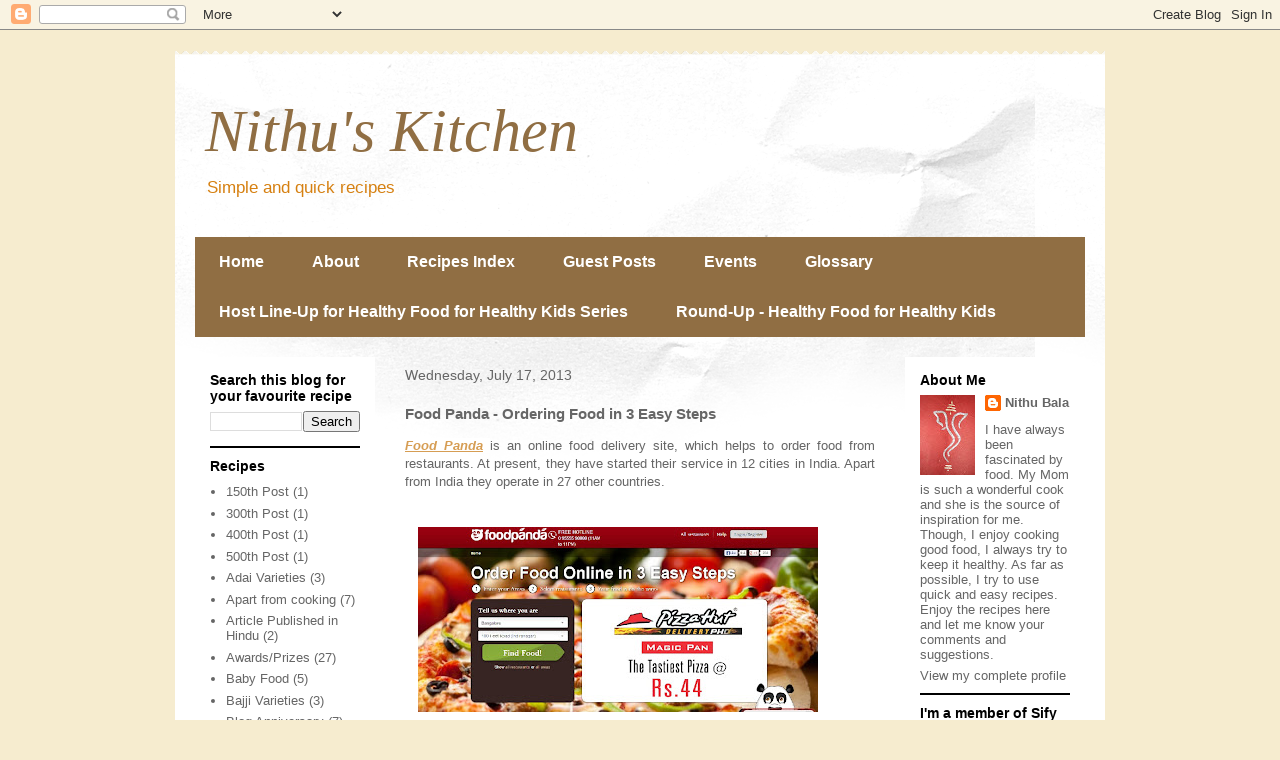

--- FILE ---
content_type: text/html; charset=UTF-8
request_url: https://www.nithubala.in/2013/07/food-panda-ordering-food-in-3-easy-steps.html
body_size: 16183
content:
<!DOCTYPE html>
<html class='v2' dir='ltr' xmlns='http://www.w3.org/1999/xhtml' xmlns:b='http://www.google.com/2005/gml/b' xmlns:data='http://www.google.com/2005/gml/data' xmlns:expr='http://www.google.com/2005/gml/expr'>
<head>
<link href='https://www.blogger.com/static/v1/widgets/335934321-css_bundle_v2.css' rel='stylesheet' type='text/css'/>
<meta content='width=1100' name='viewport'/>
<meta content='text/html; charset=UTF-8' http-equiv='Content-Type'/>
<meta content='blogger' name='generator'/>
<link href='https://www.nithubala.in/favicon.ico' rel='icon' type='image/x-icon'/>
<link href='http://www.nithubala.in/2013/07/food-panda-ordering-food-in-3-easy-steps.html' rel='canonical'/>
<link rel="alternate" type="application/atom+xml" title="Nithu&#39;s Kitchen - Atom" href="https://www.nithubala.in/feeds/posts/default" />
<link rel="alternate" type="application/rss+xml" title="Nithu&#39;s Kitchen - RSS" href="https://www.nithubala.in/feeds/posts/default?alt=rss" />
<link rel="service.post" type="application/atom+xml" title="Nithu&#39;s Kitchen - Atom" href="https://www.blogger.com/feeds/7118168468299538963/posts/default" />

<link rel="alternate" type="application/atom+xml" title="Nithu&#39;s Kitchen - Atom" href="https://www.nithubala.in/feeds/3241109806884497122/comments/default" />
<!--Can't find substitution for tag [blog.ieCssRetrofitLinks]-->
<link href='https://blogger.googleusercontent.com/img/b/R29vZ2xl/AVvXsEgMcxzJrsu5cERQgwhwHX2FiQ02lfT87eRqf7B836AFCXdFN0uaufXWMvUM2QLey1AcYfQFzolCxOtImWffBg1NufiYMtbTQmHw8aNwtqnhvJezsR6HUYacuo-c0VjAWSkjYukTlTtz4b0s/s400/Food+Panda.jpg' rel='image_src'/>
<meta content='http://www.nithubala.in/2013/07/food-panda-ordering-food-in-3-easy-steps.html' property='og:url'/>
<meta content='Food Panda - Ordering Food in 3 Easy Steps ' property='og:title'/>
<meta content='  Food Panda  is an online food delivery site, which helps to order food from restaurants. At present, they have started their service in 12...' property='og:description'/>
<meta content='https://blogger.googleusercontent.com/img/b/R29vZ2xl/AVvXsEgMcxzJrsu5cERQgwhwHX2FiQ02lfT87eRqf7B836AFCXdFN0uaufXWMvUM2QLey1AcYfQFzolCxOtImWffBg1NufiYMtbTQmHw8aNwtqnhvJezsR6HUYacuo-c0VjAWSkjYukTlTtz4b0s/w1200-h630-p-k-no-nu/Food+Panda.jpg' property='og:image'/>
<meta content='yZ9Y8QFMwx2abuCGmwzbzXBIN6mjQN6Dh8Vrbb6oKSk' name='google-site-verification'/>
<title>Nithu's Kitchen: Food Panda - Ordering Food in 3 Easy Steps </title>
<style id='page-skin-1' type='text/css'><!--
/*
-----------------------------------------------
Blogger Template Style
Name:     Travel
Designer: Sookhee Lee
URL:      www.plyfly.net
----------------------------------------------- */
/* Content
----------------------------------------------- */
body {
font: normal normal 13px 'Trebuchet MS',Trebuchet,sans-serif;
color: #666666;
background: #f6eccf none no-repeat scroll center center;
}
html body .region-inner {
min-width: 0;
max-width: 100%;
width: auto;
}
a:link {
text-decoration:none;
color: #d69d53;
}
a:visited {
text-decoration:none;
color: #906e43;
}
a:hover {
text-decoration:underline;
color: #0065ff;
}
.content-outer .content-cap-top {
height: 5px;
background: transparent url(//www.blogblog.com/1kt/travel/bg_container.png) repeat-x scroll top center;
}
.content-outer {
margin: 0 auto;
padding-top: 20px;
}
.content-inner {
background: #ffffff url(//www.blogblog.com/1kt/travel/bg_container.png) repeat-x scroll top left;
background-position: left -5px;
background-color: #ffffff;
padding: 20px;
}
.main-inner .date-outer {
margin-bottom: 2em;
}
/* Header
----------------------------------------------- */
.header-inner .Header .titlewrapper,
.header-inner .Header .descriptionwrapper {
padding-left: 10px;
padding-right: 10px;
}
.Header h1 {
font: italic normal 60px Georgia, Utopia, 'Palatino Linotype', Palatino, serif;;
color: #906e43;
}
.Header h1 a {
color: #906e43;
}
.Header .description {
color: #d68011;
font-size: 130%;
}
/* Tabs
----------------------------------------------- */
.tabs-inner {
margin: 1em 0 0;
padding: 0;
}
.tabs-inner .section {
margin: 0;
}
.tabs-inner .widget ul {
padding: 0;
background: #906e43 none repeat scroll top center;
}
.tabs-inner .widget li {
border: none;
}
.tabs-inner .widget li a {
display: inline-block;
padding: 1em 1.5em;
color: #ffffff;
font: normal bold 16px 'Trebuchet MS',Trebuchet,sans-serif;
}
.tabs-inner .widget li.selected a,
.tabs-inner .widget li a:hover {
position: relative;
z-index: 1;
background: #d69d53 none repeat scroll top center;
color: #ffffff;
}
/* Headings
----------------------------------------------- */
h2 {
font: normal bold 14px 'Trebuchet MS',Trebuchet,sans-serif;
color: #000000;
}
.main-inner h2.date-header {
font: normal normal 14px 'Trebuchet MS',Trebuchet,sans-serif;
color: #666666;
}
.footer-inner .widget h2,
.sidebar .widget h2 {
padding-bottom: .5em;
}
/* Main
----------------------------------------------- */
.main-inner {
padding: 20px 0;
}
.main-inner .column-center-inner {
padding: 10px 0;
}
.main-inner .column-center-inner .section {
margin: 0 10px;
}
.main-inner .column-right-inner {
margin-left: 20px;
}
.main-inner .fauxcolumn-right-outer .fauxcolumn-inner {
margin-left: 20px;
background: #ffffff none repeat scroll top left;
}
.main-inner .column-left-inner {
margin-right: 20px;
}
.main-inner .fauxcolumn-left-outer .fauxcolumn-inner {
margin-right: 20px;
background: #ffffff none repeat scroll top left;
}
.main-inner .column-left-inner,
.main-inner .column-right-inner {
padding: 15px 0;
}
/* Posts
----------------------------------------------- */
h3.post-title {
margin-top: 20px;
}
h3.post-title a {
font: normal bold 20px 'Trebuchet MS',Trebuchet,sans-serif;
color: #000000;
}
h3.post-title a:hover {
text-decoration: underline;
}
.main-inner .column-center-outer {
background: transparent none repeat scroll top left;
_background-image: none;
}
.post-body {
line-height: 1.4;
position: relative;
}
.post-header {
margin: 0 0 1em;
line-height: 1.6;
}
.post-footer {
margin: .5em 0;
line-height: 1.6;
}
#blog-pager {
font-size: 140%;
}
#comments {
background: #cccccc none repeat scroll top center;
padding: 15px;
}
#comments .comment-author {
padding-top: 1.5em;
}
#comments h4,
#comments .comment-author a,
#comments .comment-timestamp a {
color: #000000;
}
#comments .comment-author:first-child {
padding-top: 0;
border-top: none;
}
.avatar-image-container {
margin: .2em 0 0;
}
/* Comments
----------------------------------------------- */
#comments a {
color: #000000;
}
.comments .comments-content .icon.blog-author {
background-repeat: no-repeat;
background-image: url([data-uri]);
}
.comments .comments-content .loadmore a {
border-top: 1px solid #000000;
border-bottom: 1px solid #000000;
}
.comments .comment-thread.inline-thread {
background: transparent;
}
.comments .continue {
border-top: 2px solid #000000;
}
/* Widgets
----------------------------------------------- */
.sidebar .widget {
border-bottom: 2px solid #000000;
padding-bottom: 10px;
margin: 10px 0;
}
.sidebar .widget:first-child {
margin-top: 0;
}
.sidebar .widget:last-child {
border-bottom: none;
margin-bottom: 0;
padding-bottom: 0;
}
.footer-inner .widget,
.sidebar .widget {
font: normal normal 13px 'Trebuchet MS',Trebuchet,sans-serif;
color: #666666;
}
.sidebar .widget a:link {
color: #666666;
text-decoration: none;
}
.sidebar .widget a:visited {
color: #906e43;
}
.sidebar .widget a:hover {
color: #666666;
text-decoration: underline;
}
.footer-inner .widget a:link {
color: #d69d53;
text-decoration: none;
}
.footer-inner .widget a:visited {
color: #906e43;
}
.footer-inner .widget a:hover {
color: #d69d53;
text-decoration: underline;
}
.widget .zippy {
color: #000000;
}
.footer-inner {
background: transparent none repeat scroll top center;
}
/* Mobile
----------------------------------------------- */
body.mobile  {
background-size: 100% auto;
}
body.mobile .AdSense {
margin: 0 -10px;
}
.mobile .body-fauxcolumn-outer {
background: transparent none repeat scroll top left;
}
.mobile .footer-inner .widget a:link {
color: #666666;
text-decoration: none;
}
.mobile .footer-inner .widget a:visited {
color: #906e43;
}
.mobile-post-outer a {
color: #000000;
}
.mobile-link-button {
background-color: #d69d53;
}
.mobile-link-button a:link, .mobile-link-button a:visited {
color: #ffffff;
}
.mobile-index-contents {
color: #666666;
}
.mobile .tabs-inner .PageList .widget-content {
background: #d69d53 none repeat scroll top center;
color: #ffffff;
}
.mobile .tabs-inner .PageList .widget-content .pagelist-arrow {
border-left: 1px solid #ffffff;
}

--></style>
<style id='template-skin-1' type='text/css'><!--
body {
min-width: 930px;
}
.content-outer, .content-fauxcolumn-outer, .region-inner {
min-width: 930px;
max-width: 930px;
_width: 930px;
}
.main-inner .columns {
padding-left: 200px;
padding-right: 200px;
}
.main-inner .fauxcolumn-center-outer {
left: 200px;
right: 200px;
/* IE6 does not respect left and right together */
_width: expression(this.parentNode.offsetWidth -
parseInt("200px") -
parseInt("200px") + 'px');
}
.main-inner .fauxcolumn-left-outer {
width: 200px;
}
.main-inner .fauxcolumn-right-outer {
width: 200px;
}
.main-inner .column-left-outer {
width: 200px;
right: 100%;
margin-left: -200px;
}
.main-inner .column-right-outer {
width: 200px;
margin-right: -200px;
}
#layout {
min-width: 0;
}
#layout .content-outer {
min-width: 0;
width: 800px;
}
#layout .region-inner {
min-width: 0;
width: auto;
}
--></style>
<link href='https://www.blogger.com/dyn-css/authorization.css?targetBlogID=7118168468299538963&amp;zx=843182a7-1625-4de7-a267-a2a4fe6b28cc' media='none' onload='if(media!=&#39;all&#39;)media=&#39;all&#39;' rel='stylesheet'/><noscript><link href='https://www.blogger.com/dyn-css/authorization.css?targetBlogID=7118168468299538963&amp;zx=843182a7-1625-4de7-a267-a2a4fe6b28cc' rel='stylesheet'/></noscript>
<meta name='google-adsense-platform-account' content='ca-host-pub-1556223355139109'/>
<meta name='google-adsense-platform-domain' content='blogspot.com'/>

</head>
<body class='loading variant-flight'>
<div class='navbar section' id='navbar'><div class='widget Navbar' data-version='1' id='Navbar1'><script type="text/javascript">
    function setAttributeOnload(object, attribute, val) {
      if(window.addEventListener) {
        window.addEventListener('load',
          function(){ object[attribute] = val; }, false);
      } else {
        window.attachEvent('onload', function(){ object[attribute] = val; });
      }
    }
  </script>
<div id="navbar-iframe-container"></div>
<script type="text/javascript" src="https://apis.google.com/js/platform.js"></script>
<script type="text/javascript">
      gapi.load("gapi.iframes:gapi.iframes.style.bubble", function() {
        if (gapi.iframes && gapi.iframes.getContext) {
          gapi.iframes.getContext().openChild({
              url: 'https://www.blogger.com/navbar/7118168468299538963?po\x3d3241109806884497122\x26origin\x3dhttps://www.nithubala.in',
              where: document.getElementById("navbar-iframe-container"),
              id: "navbar-iframe"
          });
        }
      });
    </script><script type="text/javascript">
(function() {
var script = document.createElement('script');
script.type = 'text/javascript';
script.src = '//pagead2.googlesyndication.com/pagead/js/google_top_exp.js';
var head = document.getElementsByTagName('head')[0];
if (head) {
head.appendChild(script);
}})();
</script>
</div></div>
<div class='body-fauxcolumns'>
<div class='fauxcolumn-outer body-fauxcolumn-outer'>
<div class='cap-top'>
<div class='cap-left'></div>
<div class='cap-right'></div>
</div>
<div class='fauxborder-left'>
<div class='fauxborder-right'></div>
<div class='fauxcolumn-inner'>
</div>
</div>
<div class='cap-bottom'>
<div class='cap-left'></div>
<div class='cap-right'></div>
</div>
</div>
</div>
<div class='content'>
<div class='content-fauxcolumns'>
<div class='fauxcolumn-outer content-fauxcolumn-outer'>
<div class='cap-top'>
<div class='cap-left'></div>
<div class='cap-right'></div>
</div>
<div class='fauxborder-left'>
<div class='fauxborder-right'></div>
<div class='fauxcolumn-inner'>
</div>
</div>
<div class='cap-bottom'>
<div class='cap-left'></div>
<div class='cap-right'></div>
</div>
</div>
</div>
<div class='content-outer'>
<div class='content-cap-top cap-top'>
<div class='cap-left'></div>
<div class='cap-right'></div>
</div>
<div class='fauxborder-left content-fauxborder-left'>
<div class='fauxborder-right content-fauxborder-right'></div>
<div class='content-inner'>
<header>
<div class='header-outer'>
<div class='header-cap-top cap-top'>
<div class='cap-left'></div>
<div class='cap-right'></div>
</div>
<div class='fauxborder-left header-fauxborder-left'>
<div class='fauxborder-right header-fauxborder-right'></div>
<div class='region-inner header-inner'>
<div class='header section' id='header'><div class='widget Header' data-version='1' id='Header1'>
<div id='header-inner'>
<div class='titlewrapper'>
<h1 class='title'>
<a href='https://www.nithubala.in/'>
Nithu's Kitchen
</a>
</h1>
</div>
<div class='descriptionwrapper'>
<p class='description'><span>Simple and quick recipes</span></p>
</div>
</div>
</div></div>
</div>
</div>
<div class='header-cap-bottom cap-bottom'>
<div class='cap-left'></div>
<div class='cap-right'></div>
</div>
</div>
</header>
<div class='tabs-outer'>
<div class='tabs-cap-top cap-top'>
<div class='cap-left'></div>
<div class='cap-right'></div>
</div>
<div class='fauxborder-left tabs-fauxborder-left'>
<div class='fauxborder-right tabs-fauxborder-right'></div>
<div class='region-inner tabs-inner'>
<div class='tabs section' id='crosscol'><div class='widget PageList' data-version='1' id='PageList1'>
<h2>Pages</h2>
<div class='widget-content'>
<ul>
<li>
<a href='https://www.nithubala.in/'>Home </a>
</li>
<li>
<a href='https://www.nithubala.in/p/about.html'>About</a>
</li>
<li>
<a href='https://www.nithubala.in/p/recipes-index.html'>Recipes Index</a>
</li>
<li>
<a href='https://www.nithubala.in/p/guest-posts.html'>Guest Posts</a>
</li>
<li>
<a href='https://www.nithubala.in/p/events.html'>Events</a>
</li>
<li>
<a href='https://www.nithubala.in/p/glossary.html'>Glossary</a>
</li>
<li>
<a href='https://www.nithubala.in/p/host-line-up-for-healthy-food-for.html'>Host Line-Up for Healthy Food for Healthy Kids Series</a>
</li>
<li>
<a href='https://www.nithubala.in/p/round-up-healthy-food-for-healthy-kids.html'>Round-Up - Healthy Food for Healthy Kids </a>
</li>
</ul>
<div class='clear'></div>
</div>
</div></div>
<div class='tabs no-items section' id='crosscol-overflow'></div>
</div>
</div>
<div class='tabs-cap-bottom cap-bottom'>
<div class='cap-left'></div>
<div class='cap-right'></div>
</div>
</div>
<div class='main-outer'>
<div class='main-cap-top cap-top'>
<div class='cap-left'></div>
<div class='cap-right'></div>
</div>
<div class='fauxborder-left main-fauxborder-left'>
<div class='fauxborder-right main-fauxborder-right'></div>
<div class='region-inner main-inner'>
<div class='columns fauxcolumns'>
<div class='fauxcolumn-outer fauxcolumn-center-outer'>
<div class='cap-top'>
<div class='cap-left'></div>
<div class='cap-right'></div>
</div>
<div class='fauxborder-left'>
<div class='fauxborder-right'></div>
<div class='fauxcolumn-inner'>
</div>
</div>
<div class='cap-bottom'>
<div class='cap-left'></div>
<div class='cap-right'></div>
</div>
</div>
<div class='fauxcolumn-outer fauxcolumn-left-outer'>
<div class='cap-top'>
<div class='cap-left'></div>
<div class='cap-right'></div>
</div>
<div class='fauxborder-left'>
<div class='fauxborder-right'></div>
<div class='fauxcolumn-inner'>
</div>
</div>
<div class='cap-bottom'>
<div class='cap-left'></div>
<div class='cap-right'></div>
</div>
</div>
<div class='fauxcolumn-outer fauxcolumn-right-outer'>
<div class='cap-top'>
<div class='cap-left'></div>
<div class='cap-right'></div>
</div>
<div class='fauxborder-left'>
<div class='fauxborder-right'></div>
<div class='fauxcolumn-inner'>
</div>
</div>
<div class='cap-bottom'>
<div class='cap-left'></div>
<div class='cap-right'></div>
</div>
</div>
<!-- corrects IE6 width calculation -->
<div class='columns-inner'>
<div class='column-center-outer'>
<div class='column-center-inner'>
<div class='main section' id='main'><div class='widget Blog' data-version='1' id='Blog1'>
<div class='blog-posts hfeed'>

          <div class="date-outer">
        
<h2 class='date-header'><span>Wednesday, July 17, 2013</span></h2>

          <div class="date-posts">
        
<div class='post-outer'>
<div class='post hentry' itemprop='blogPost' itemscope='itemscope' itemtype='http://schema.org/BlogPosting'>
<meta content='https://blogger.googleusercontent.com/img/b/R29vZ2xl/AVvXsEgMcxzJrsu5cERQgwhwHX2FiQ02lfT87eRqf7B836AFCXdFN0uaufXWMvUM2QLey1AcYfQFzolCxOtImWffBg1NufiYMtbTQmHw8aNwtqnhvJezsR6HUYacuo-c0VjAWSkjYukTlTtz4b0s/s400/Food+Panda.jpg' itemprop='image_url'/>
<meta content='7118168468299538963' itemprop='blogId'/>
<meta content='3241109806884497122' itemprop='postId'/>
<a name='3241109806884497122'></a>
<h3 class='post-title entry-title' itemprop='name'>
Food Panda - Ordering Food in 3 Easy Steps 
</h3>
<div class='post-header'>
<div class='post-header-line-1'></div>
</div>
<div class='post-body entry-content' id='post-body-3241109806884497122' itemprop='description articleBody'>
<div dir="ltr" style="text-align: left;" trbidi="on">
<div style="text-align: justify;">
<span style="background-color: white;"><b><i><u><a href="http://www.foodpanda.in/" target="_blank">Food Panda</a></u></i></b> </span>is an online food delivery site, which helps to order food from restaurants. At present, they have started their service in 12 cities in India. Apart from India they operate in 27 other countries.<br />
<br /></div>
<div style="text-align: justify;">
<br />
<div class="separator" style="clear: both; text-align: justify;">
<a href="https://blogger.googleusercontent.com/img/b/R29vZ2xl/AVvXsEgMcxzJrsu5cERQgwhwHX2FiQ02lfT87eRqf7B836AFCXdFN0uaufXWMvUM2QLey1AcYfQFzolCxOtImWffBg1NufiYMtbTQmHw8aNwtqnhvJezsR6HUYacuo-c0VjAWSkjYukTlTtz4b0s/s1600/Food+Panda.jpg" imageanchor="1" style="margin-left: 1em; margin-right: 1em;"><img border="0" height="185" src="https://blogger.googleusercontent.com/img/b/R29vZ2xl/AVvXsEgMcxzJrsu5cERQgwhwHX2FiQ02lfT87eRqf7B836AFCXdFN0uaufXWMvUM2QLey1AcYfQFzolCxOtImWffBg1NufiYMtbTQmHw8aNwtqnhvJezsR6HUYacuo-c0VjAWSkjYukTlTtz4b0s/s400/Food+Panda.jpg" width="400" /></a></div>
<br />
<br /></div>
<div style="text-align: justify;">
Ordering food in Foodpanda is very easy and quick. Food Panda site is designed in such a way that it makes food order through online simple. All that you have to do is to enter your City &amp; Location(This you can select from the drop down menu). Once you select the location, it will show you the restaurant name, delivery time, delivery charge, cuisine and menu. Even you can see the rating of the restaurant. Just browse through the menu, order and pay. The food will reach you soon. Simple isn't? Then what for are you waiting? Check out the <b><i><u><span style="color: blue;"><a href="http://www.foodpanda.in/restaurants" target="_blank">restaurants</a></span></u></i></b> in your location and enjoy the Food Panda's fast delivery Service.<br />
<br />
<b><u>You May Be Interested in :</u></b><br />
<b><i><u><a href="http://www.nithubala.com/search/label/Product%20Reviews" target="_blank">Other Product Reviews</a></u></i></b></div>
</div>
<div style='clear: both;'></div>
</div>
<div class='post-footer'>
<div class='post-footer-line post-footer-line-1'><span class='post-author vcard'>
Posted by
<span class='fn' itemprop='author' itemscope='itemscope' itemtype='http://schema.org/Person'>
<meta content='https://www.blogger.com/profile/12435036864268762888' itemprop='url'/>
<a href='https://www.blogger.com/profile/12435036864268762888' rel='author' title='author profile'>
<span itemprop='name'>Nithu Bala</span>
</a>
</span>
</span>
<span class='post-timestamp'>
at
<meta content='http://www.nithubala.in/2013/07/food-panda-ordering-food-in-3-easy-steps.html' itemprop='url'/>
<a class='timestamp-link' href='https://www.nithubala.in/2013/07/food-panda-ordering-food-in-3-easy-steps.html' rel='bookmark' title='permanent link'><abbr class='published' itemprop='datePublished' title='2013-07-17T21:47:00-07:00'>9:47&#8239;PM</abbr></a>
</span>
<span class='post-comment-link'>
</span>
<span class='post-icons'>
<span class='item-control blog-admin pid-375935180'>
<a href='https://www.blogger.com/post-edit.g?blogID=7118168468299538963&postID=3241109806884497122&from=pencil' title='Edit Post'>
<img alt='' class='icon-action' height='18' src='https://resources.blogblog.com/img/icon18_edit_allbkg.gif' width='18'/>
</a>
</span>
</span>
<span class='post-backlinks post-comment-link'>
</span>
</div>
<div class='post-footer-line post-footer-line-2'><span class='post-labels'>
Labels:
<a href='https://www.nithubala.in/search/label/Product%20Reviews' rel='tag'>Product Reviews</a>
</span>
</div>
<div class='post-footer-line post-footer-line-3'></div>
</div>
</div>
<div class='comments' id='comments'>
<a name='comments'></a>
<h4>2 comments:</h4>
<div id='Blog1_comments-block-wrapper'>
<dl class='avatar-comment-indent' id='comments-block'>
<dt class='comment-author ' id='c6780687445515535997'>
<a name='c6780687445515535997'></a>
<div class="avatar-image-container avatar-stock"><span dir="ltr"><a href="https://www.blogger.com/profile/16368721174012328514" target="" rel="nofollow" onclick="" class="avatar-hovercard" id="av-6780687445515535997-16368721174012328514"><img src="//www.blogger.com/img/blogger_logo_round_35.png" width="35" height="35" alt="" title="cookingwithsapana">

</a></span></div>
<a href='https://www.blogger.com/profile/16368721174012328514' rel='nofollow'>cookingwithsapana</a>
said...
</dt>
<dd class='comment-body' id='Blog1_cmt-6780687445515535997'>
<p>
Nice review!
</p>
</dd>
<dd class='comment-footer'>
<span class='comment-timestamp'>
<a href='https://www.nithubala.in/2013/07/food-panda-ordering-food-in-3-easy-steps.html?showComment=1374143456872#c6780687445515535997' title='comment permalink'>
July 18, 2013 at 3:30&#8239;AM
</a>
<span class='item-control blog-admin pid-1211742231'>
<a class='comment-delete' href='https://www.blogger.com/comment/delete/7118168468299538963/6780687445515535997' title='Delete Comment'>
<img src='https://resources.blogblog.com/img/icon_delete13.gif'/>
</a>
</span>
</span>
</dd>
<dt class='comment-author ' id='c5575443364368804601'>
<a name='c5575443364368804601'></a>
<div class="avatar-image-container avatar-stock"><span dir="ltr"><img src="//resources.blogblog.com/img/blank.gif" width="35" height="35" alt="" title="Sarthak">

</span></div>
Sarthak
said...
</dt>
<dd class='comment-body' id='Blog1_cmt-5575443364368804601'>
<p>
Foodpanda is favorite place of mine too. And <a href="http://www.couponshacker.in/foodpanda-coupons" rel="nofollow">foodpanda coupons</a> and offers will always force to order something immediately.
</p>
</dd>
<dd class='comment-footer'>
<span class='comment-timestamp'>
<a href='https://www.nithubala.in/2013/07/food-panda-ordering-food-in-3-easy-steps.html?showComment=1381494341224#c5575443364368804601' title='comment permalink'>
October 11, 2013 at 5:25&#8239;AM
</a>
<span class='item-control blog-admin pid-621661589'>
<a class='comment-delete' href='https://www.blogger.com/comment/delete/7118168468299538963/5575443364368804601' title='Delete Comment'>
<img src='https://resources.blogblog.com/img/icon_delete13.gif'/>
</a>
</span>
</span>
</dd>
</dl>
</div>
<p class='comment-footer'>
<a href='https://www.blogger.com/comment/fullpage/post/7118168468299538963/3241109806884497122' onclick='javascript:window.open(this.href, "bloggerPopup", "toolbar=0,location=0,statusbar=1,menubar=0,scrollbars=yes,width=640,height=500"); return false;'>Post a Comment</a>
</p>
</div>
</div>

        </div></div>
      
</div>
<div class='blog-pager' id='blog-pager'>
<span id='blog-pager-newer-link'>
<a class='blog-pager-newer-link' href='https://www.nithubala.in/2013/09/happy-ganesh-chaturthi.html' id='Blog1_blog-pager-newer-link' title='Newer Post'>Newer Post</a>
</span>
<span id='blog-pager-older-link'>
<a class='blog-pager-older-link' href='https://www.nithubala.in/2013/07/ukkarai-ukkaaraa.html' id='Blog1_blog-pager-older-link' title='Older Post'>Older Post</a>
</span>
<a class='home-link' href='https://www.nithubala.in/'>Home</a>
</div>
<div class='clear'></div>
<div class='post-feeds'>
<div class='feed-links'>
Subscribe to:
<a class='feed-link' href='https://www.nithubala.in/feeds/3241109806884497122/comments/default' target='_blank' type='application/atom+xml'>Post Comments (Atom)</a>
</div>
</div>
</div></div>
</div>
</div>
<div class='column-left-outer'>
<div class='column-left-inner'>
<aside>
<div class='sidebar section' id='sidebar-left-1'><div class='widget BlogSearch' data-version='1' id='BlogSearch1'>
<h2 class='title'>Search this blog for your favourite recipe</h2>
<div class='widget-content'>
<div id='BlogSearch1_form'>
<form action='https://www.nithubala.in/search' class='gsc-search-box' target='_top'>
<table cellpadding='0' cellspacing='0' class='gsc-search-box'>
<tbody>
<tr>
<td class='gsc-input'>
<input autocomplete='off' class='gsc-input' name='q' size='10' title='search' type='text' value=''/>
</td>
<td class='gsc-search-button'>
<input class='gsc-search-button' title='search' type='submit' value='Search'/>
</td>
</tr>
</tbody>
</table>
</form>
</div>
</div>
<div class='clear'></div>
</div><div class='widget Label' data-version='1' id='Label2'>
<h2>Recipes</h2>
<div class='widget-content list-label-widget-content'>
<ul>
<li>
<a dir='ltr' href='https://www.nithubala.in/search/label/150th%20Post'>150th Post</a>
<span dir='ltr'>(1)</span>
</li>
<li>
<a dir='ltr' href='https://www.nithubala.in/search/label/300th%20Post'>300th Post</a>
<span dir='ltr'>(1)</span>
</li>
<li>
<a dir='ltr' href='https://www.nithubala.in/search/label/400th%20Post'>400th Post</a>
<span dir='ltr'>(1)</span>
</li>
<li>
<a dir='ltr' href='https://www.nithubala.in/search/label/500th%20Post'>500th Post</a>
<span dir='ltr'>(1)</span>
</li>
<li>
<a dir='ltr' href='https://www.nithubala.in/search/label/Adai%20Varieties'>Adai Varieties</a>
<span dir='ltr'>(3)</span>
</li>
<li>
<a dir='ltr' href='https://www.nithubala.in/search/label/Apart%20from%20cooking'>Apart from cooking</a>
<span dir='ltr'>(7)</span>
</li>
<li>
<a dir='ltr' href='https://www.nithubala.in/search/label/Article%20Published%20in%20Hindu'>Article Published in Hindu</a>
<span dir='ltr'>(2)</span>
</li>
<li>
<a dir='ltr' href='https://www.nithubala.in/search/label/Awards%2FPrizes'>Awards/Prizes</a>
<span dir='ltr'>(27)</span>
</li>
<li>
<a dir='ltr' href='https://www.nithubala.in/search/label/Baby%20Food'>Baby Food</a>
<span dir='ltr'>(5)</span>
</li>
<li>
<a dir='ltr' href='https://www.nithubala.in/search/label/Bajji%20Varieties'>Bajji Varieties</a>
<span dir='ltr'>(3)</span>
</li>
<li>
<a dir='ltr' href='https://www.nithubala.in/search/label/Blog%20Anniversary'>Blog Anniversary</a>
<span dir='ltr'>(7)</span>
</li>
<li>
<a dir='ltr' href='https://www.nithubala.in/search/label/Bonda%20Varieties'>Bonda Varieties</a>
<span dir='ltr'>(3)</span>
</li>
<li>
<a dir='ltr' href='https://www.nithubala.in/search/label/Bread%20Toasts'>Bread Toasts</a>
<span dir='ltr'>(3)</span>
</li>
<li>
<a dir='ltr' href='https://www.nithubala.in/search/label/Breads%2FBuns'>Breads/Buns</a>
<span dir='ltr'>(2)</span>
</li>
<li>
<a dir='ltr' href='https://www.nithubala.in/search/label/Cakes'>Cakes</a>
<span dir='ltr'>(6)</span>
</li>
<li>
<a dir='ltr' href='https://www.nithubala.in/search/label/Chaat%2FStreet%20Food'>Chaat/Street Food</a>
<span dir='ltr'>(4)</span>
</li>
<li>
<a dir='ltr' href='https://www.nithubala.in/search/label/Chutney%20Varieties'>Chutney Varieties</a>
<span dir='ltr'>(12)</span>
</li>
<li>
<a dir='ltr' href='https://www.nithubala.in/search/label/Cookies'>Cookies</a>
<span dir='ltr'>(2)</span>
</li>
<li>
<a dir='ltr' href='https://www.nithubala.in/search/label/Cutlet%20Varieties'>Cutlet Varieties</a>
<span dir='ltr'>(3)</span>
</li>
<li>
<a dir='ltr' href='https://www.nithubala.in/search/label/Dessert%20%28Payasam%2FKheer%29'>Dessert (Payasam/Kheer)</a>
<span dir='ltr'>(18)</span>
</li>
<li>
<a dir='ltr' href='https://www.nithubala.in/search/label/Diwali%20Savouries'>Diwali Savouries</a>
<span dir='ltr'>(1)</span>
</li>
<li>
<a dir='ltr' href='https://www.nithubala.in/search/label/Diwali%20Sweets'>Diwali Sweets</a>
<span dir='ltr'>(2)</span>
</li>
<li>
<a dir='ltr' href='https://www.nithubala.in/search/label/Dosa%20Varieties'>Dosa Varieties</a>
<span dir='ltr'>(8)</span>
</li>
<li>
<a dir='ltr' href='https://www.nithubala.in/search/label/Event%20Announcement'>Event Announcement</a>
<span dir='ltr'>(38)</span>
</li>
<li>
<a dir='ltr' href='https://www.nithubala.in/search/label/Event%20Details'>Event Details</a>
<span dir='ltr'>(1)</span>
</li>
<li>
<a dir='ltr' href='https://www.nithubala.in/search/label/Event%20Winner%20Announcement'>Event Winner Announcement</a>
<span dir='ltr'>(7)</span>
</li>
<li>
<a dir='ltr' href='https://www.nithubala.in/search/label/Family'>Family</a>
<span dir='ltr'>(2)</span>
</li>
<li>
<a dir='ltr' href='https://www.nithubala.in/search/label/Featured%20in%20Vikatan%20Deepavali%20Malar'>Featured in Vikatan Deepavali Malar</a>
<span dir='ltr'>(1)</span>
</li>
<li>
<a dir='ltr' href='https://www.nithubala.in/search/label/Festival%20Menu'>Festival Menu</a>
<span dir='ltr'>(6)</span>
</li>
<li>
<a dir='ltr' href='https://www.nithubala.in/search/label/Festive%20Wish'>Festive Wish</a>
<span dir='ltr'>(1)</span>
</li>
<li>
<a dir='ltr' href='https://www.nithubala.in/search/label/Floral%20Rangoli'>Floral Rangoli</a>
<span dir='ltr'>(3)</span>
</li>
<li>
<a dir='ltr' href='https://www.nithubala.in/search/label/Food%20Dictionary'>Food Dictionary</a>
<span dir='ltr'>(1)</span>
</li>
<li>
<a dir='ltr' href='https://www.nithubala.in/search/label/Food%20Fiction'>Food Fiction</a>
<span dir='ltr'>(2)</span>
</li>
<li>
<a dir='ltr' href='https://www.nithubala.in/search/label/giv'>giv</a>
<span dir='ltr'>(1)</span>
</li>
<li>
<a dir='ltr' href='https://www.nithubala.in/search/label/Giveaway'>Giveaway</a>
<span dir='ltr'>(10)</span>
</li>
<li>
<a dir='ltr' href='https://www.nithubala.in/search/label/Giveaway%20in%20others%20blog'>Giveaway in others blog</a>
<span dir='ltr'>(1)</span>
</li>
<li>
<a dir='ltr' href='https://www.nithubala.in/search/label/Guess%20Game'>Guess Game</a>
<span dir='ltr'>(1)</span>
</li>
<li>
<a dir='ltr' href='https://www.nithubala.in/search/label/Guest%20Post'>Guest Post</a>
<span dir='ltr'>(57)</span>
</li>
<li>
<a dir='ltr' href='https://www.nithubala.in/search/label/Home%20Remedies'>Home Remedies</a>
<span dir='ltr'>(3)</span>
</li>
<li>
<a dir='ltr' href='https://www.nithubala.in/search/label/Ice%20Cream%20Varieties'>Ice Cream Varieties</a>
<span dir='ltr'>(2)</span>
</li>
<li>
<a dir='ltr' href='https://www.nithubala.in/search/label/Idiyappam%20Varieties'>Idiyappam Varieties</a>
<span dir='ltr'>(8)</span>
</li>
<li>
<a dir='ltr' href='https://www.nithubala.in/search/label/Idly%20Varieties'>Idly Varieties</a>
<span dir='ltr'>(10)</span>
</li>
<li>
<a dir='ltr' href='https://www.nithubala.in/search/label/Indian%20Bread%20Varieties'>Indian Bread Varieties</a>
<span dir='ltr'>(10)</span>
</li>
<li>
<a dir='ltr' href='https://www.nithubala.in/search/label/Indo-Chinese'>Indo-Chinese</a>
<span dir='ltr'>(1)</span>
</li>
<li>
<a dir='ltr' href='https://www.nithubala.in/search/label/International%20Cuisine'>International Cuisine</a>
<span dir='ltr'>(5)</span>
</li>
<li>
<a dir='ltr' href='https://www.nithubala.in/search/label/Kootu%20Varieties'>Kootu Varieties</a>
<span dir='ltr'>(7)</span>
</li>
<li>
<a dir='ltr' href='https://www.nithubala.in/search/label/Kozhukkattai%20Varieties'>Kozhukkattai Varieties</a>
<span dir='ltr'>(11)</span>
</li>
<li>
<a dir='ltr' href='https://www.nithubala.in/search/label/Kuzhambu%20Varieties'>Kuzhambu Varieties</a>
<span dir='ltr'>(13)</span>
</li>
<li>
<a dir='ltr' href='https://www.nithubala.in/search/label/Kuzhi%20Paniyaram'>Kuzhi Paniyaram</a>
<span dir='ltr'>(2)</span>
</li>
<li>
<a dir='ltr' href='https://www.nithubala.in/search/label/Macaroni%2FPasta'>Macaroni/Pasta</a>
<span dir='ltr'>(1)</span>
</li>
<li>
<a dir='ltr' href='https://www.nithubala.in/search/label/Media'>Media</a>
<span dir='ltr'>(22)</span>
</li>
<li>
<a dir='ltr' href='https://www.nithubala.in/search/label/Milkshakes'>Milkshakes</a>
<span dir='ltr'>(3)</span>
</li>
<li>
<a dir='ltr' href='https://www.nithubala.in/search/label/My%20Guest%20Post%20at%20Other%20Blogs'>My Guest Post at Other Blogs</a>
<span dir='ltr'>(1)</span>
</li>
<li>
<a dir='ltr' href='https://www.nithubala.in/search/label/Navaratri%20Recipes'>Navaratri Recipes</a>
<span dir='ltr'>(1)</span>
</li>
<li>
<a dir='ltr' href='https://www.nithubala.in/search/label/Noodles'>Noodles</a>
<span dir='ltr'>(1)</span>
</li>
<li>
<a dir='ltr' href='https://www.nithubala.in/search/label/Pachadi%20Varieties'>Pachadi Varieties</a>
<span dir='ltr'>(1)</span>
</li>
<li>
<a dir='ltr' href='https://www.nithubala.in/search/label/Pakoda%20Varieties'>Pakoda Varieties</a>
<span dir='ltr'>(4)</span>
</li>
<li>
<a dir='ltr' href='https://www.nithubala.in/search/label/Pickles%2FThokku'>Pickles/Thokku</a>
<span dir='ltr'>(1)</span>
</li>
<li>
<a dir='ltr' href='https://www.nithubala.in/search/label/Pizza'>Pizza</a>
<span dir='ltr'>(1)</span>
</li>
<li>
<a dir='ltr' href='https://www.nithubala.in/search/label/Podi%20Varieties'>Podi Varieties</a>
<span dir='ltr'>(6)</span>
</li>
<li>
<a dir='ltr' href='https://www.nithubala.in/search/label/Pongal%20Varieties'>Pongal Varieties</a>
<span dir='ltr'>(4)</span>
</li>
<li>
<a dir='ltr' href='https://www.nithubala.in/search/label/Poori%20Varieties'>Poori Varieties</a>
<span dir='ltr'>(2)</span>
</li>
<li>
<a dir='ltr' href='https://www.nithubala.in/search/label/Posted%20for%20events'>Posted for events</a>
<span dir='ltr'>(15)</span>
</li>
<li>
<a dir='ltr' href='https://www.nithubala.in/search/label/Pregnancy%20Diet'>Pregnancy Diet</a>
<span dir='ltr'>(1)</span>
</li>
<li>
<a dir='ltr' href='https://www.nithubala.in/search/label/Product%20Reviews'>Product Reviews</a>
<span dir='ltr'>(6)</span>
</li>
<li>
<a dir='ltr' href='https://www.nithubala.in/search/label/Puttu%20Varieties'>Puttu Varieties</a>
<span dir='ltr'>(1)</span>
</li>
<li>
<a dir='ltr' href='https://www.nithubala.in/search/label/Raita%20Varieties'>Raita Varieties</a>
<span dir='ltr'>(2)</span>
</li>
<li>
<a dir='ltr' href='https://www.nithubala.in/search/label/Rasam%20Varieties'>Rasam Varieties</a>
<span dir='ltr'>(7)</span>
</li>
<li>
<a dir='ltr' href='https://www.nithubala.in/search/label/Recipe%20with%20step-by-step%20pictures'>Recipe with step-by-step pictures</a>
<span dir='ltr'>(6)</span>
</li>
<li>
<a dir='ltr' href='https://www.nithubala.in/search/label/Recipes%20tried%20from%20other%20blogs'>Recipes tried from other blogs</a>
<span dir='ltr'>(5)</span>
</li>
<li>
<a dir='ltr' href='https://www.nithubala.in/search/label/Rice%20Varieties'>Rice Varieties</a>
<span dir='ltr'>(25)</span>
</li>
<li>
<a dir='ltr' href='https://www.nithubala.in/search/label/Rolls%20%2F%20Wraps'>Rolls / Wraps</a>
<span dir='ltr'>(1)</span>
</li>
<li>
<a dir='ltr' href='https://www.nithubala.in/search/label/Round%20Up'>Round Up</a>
<span dir='ltr'>(19)</span>
</li>
<li>
<a dir='ltr' href='https://www.nithubala.in/search/label/Salad%20Varieties'>Salad Varieties</a>
<span dir='ltr'>(7)</span>
</li>
<li>
<a dir='ltr' href='https://www.nithubala.in/search/label/Sambar%20Varieties'>Sambar Varieties</a>
<span dir='ltr'>(3)</span>
</li>
<li>
<a dir='ltr' href='https://www.nithubala.in/search/label/Sandwiches'>Sandwiches</a>
<span dir='ltr'>(2)</span>
</li>
<li>
<a dir='ltr' href='https://www.nithubala.in/search/label/Savoury%20Varieties%20%28Eg%3A%20Murukku%2FSev%29'>Savoury Varieties (Eg: Murukku/Sev)</a>
<span dir='ltr'>(9)</span>
</li>
<li>
<a dir='ltr' href='https://www.nithubala.in/search/label/Seasoning%20Vadam'>Seasoning Vadam</a>
<span dir='ltr'>(1)</span>
</li>
<li>
<a dir='ltr' href='https://www.nithubala.in/search/label/Side%20Dishes%20for%20Idly%2FDosa'>Side Dishes for Idly/Dosa</a>
<span dir='ltr'>(4)</span>
</li>
<li>
<a dir='ltr' href='https://www.nithubala.in/search/label/Side%20Dishes%20for%20Roti'>Side Dishes for Roti</a>
<span dir='ltr'>(28)</span>
</li>
<li>
<a dir='ltr' href='https://www.nithubala.in/search/label/Side%20Dishes%20for%20Upma%2FPongal'>Side Dishes for Upma/Pongal</a>
<span dir='ltr'>(1)</span>
</li>
<li>
<a dir='ltr' href='https://www.nithubala.in/search/label/Snacks%20Varieties'>Snacks Varieties</a>
<span dir='ltr'>(7)</span>
</li>
<li>
<a dir='ltr' href='https://www.nithubala.in/search/label/Soups'>Soups</a>
<span dir='ltr'>(10)</span>
</li>
<li>
<a dir='ltr' href='https://www.nithubala.in/search/label/Starter'>Starter</a>
<span dir='ltr'>(6)</span>
</li>
<li>
<a dir='ltr' href='https://www.nithubala.in/search/label/Summer%20Special%20Recipes'>Summer Special Recipes</a>
<span dir='ltr'>(1)</span>
</li>
<li>
<a dir='ltr' href='https://www.nithubala.in/search/label/Sundal%20Varieties'>Sundal Varieties</a>
<span dir='ltr'>(8)</span>
</li>
<li>
<a dir='ltr' href='https://www.nithubala.in/search/label/Sweet%20Varieties'>Sweet Varieties</a>
<span dir='ltr'>(28)</span>
</li>
<li>
<a dir='ltr' href='https://www.nithubala.in/search/label/Tamil%20Newyear%20Recipe'>Tamil Newyear Recipe</a>
<span dir='ltr'>(1)</span>
</li>
<li>
<a dir='ltr' href='https://www.nithubala.in/search/label/Thanks'>Thanks</a>
<span dir='ltr'>(3)</span>
</li>
<li>
<a dir='ltr' href='https://www.nithubala.in/search/label/Toddler%20Food'>Toddler Food</a>
<span dir='ltr'>(1)</span>
</li>
<li>
<a dir='ltr' href='https://www.nithubala.in/search/label/Updates'>Updates</a>
<span dir='ltr'>(1)</span>
</li>
<li>
<a dir='ltr' href='https://www.nithubala.in/search/label/Upma%20Varieties'>Upma Varieties</a>
<span dir='ltr'>(8)</span>
</li>
<li>
<a dir='ltr' href='https://www.nithubala.in/search/label/Vadai%20Varieties'>Vadai Varieties</a>
<span dir='ltr'>(6)</span>
</li>
<li>
<a dir='ltr' href='https://www.nithubala.in/search/label/Veg%20Curries'>Veg Curries</a>
<span dir='ltr'>(28)</span>
</li>
</ul>
<div class='clear'></div>
</div>
</div><div class='widget Followers' data-version='1' id='Followers1'>
<h2 class='title'>Followers</h2>
<div class='widget-content'>
<div id='Followers1-wrapper'>
<div style='margin-right:2px;'>
<div><script type="text/javascript" src="https://apis.google.com/js/platform.js"></script>
<div id="followers-iframe-container"></div>
<script type="text/javascript">
    window.followersIframe = null;
    function followersIframeOpen(url) {
      gapi.load("gapi.iframes", function() {
        if (gapi.iframes && gapi.iframes.getContext) {
          window.followersIframe = gapi.iframes.getContext().openChild({
            url: url,
            where: document.getElementById("followers-iframe-container"),
            messageHandlersFilter: gapi.iframes.CROSS_ORIGIN_IFRAMES_FILTER,
            messageHandlers: {
              '_ready': function(obj) {
                window.followersIframe.getIframeEl().height = obj.height;
              },
              'reset': function() {
                window.followersIframe.close();
                followersIframeOpen("https://www.blogger.com/followers/frame/7118168468299538963?colors\x3dCgt0cmFuc3BhcmVudBILdHJhbnNwYXJlbnQaByM2NjY2NjYiByNkNjlkNTMqByNmZmZmZmYyByMwMDAwMDA6ByM2NjY2NjZCByNkNjlkNTNKByMwMDAwMDBSByNkNjlkNTNaC3RyYW5zcGFyZW50\x26pageSize\x3d21\x26hl\x3den\x26origin\x3dhttps://www.nithubala.in");
              },
              'open': function(url) {
                window.followersIframe.close();
                followersIframeOpen(url);
              }
            }
          });
        }
      });
    }
    followersIframeOpen("https://www.blogger.com/followers/frame/7118168468299538963?colors\x3dCgt0cmFuc3BhcmVudBILdHJhbnNwYXJlbnQaByM2NjY2NjYiByNkNjlkNTMqByNmZmZmZmYyByMwMDAwMDA6ByM2NjY2NjZCByNkNjlkNTNKByMwMDAwMDBSByNkNjlkNTNaC3RyYW5zcGFyZW50\x26pageSize\x3d21\x26hl\x3den\x26origin\x3dhttps://www.nithubala.in");
  </script></div>
</div>
</div>
<div class='clear'></div>
</div>
</div><div class='widget HTML' data-version='1' id='HTML3'>
<h2 class='title'>To get my posts in your inbox..</h2>
<div class='widget-content'>
<form style="border:1px solid #ccc;padding:3px;text-align:center;" action="http://feedburner.google.com/fb/a/mailverify" method="post" target="popupwindow" onsubmit="window.open('http://feedburner.google.com/fb/a/mailverify?uri=NithusKitchen', 'popupwindow', 'scrollbars=yes,width=550,height=520');return true"><p>Enter your email address:</p><p><input type="text" style="width:140px" name="email" /></p><input type="hidden" value="NithusKitchen" name="uri" /><input type="hidden" name="loc" value="en_US" /><input type="submit" value="Subscribe" /><p>Delivered by <a href="http://feedburner.google.com" target="_blank">FeedBurner</a></p></form>
</div>
<div class='clear'></div>
</div><div class='widget Text' data-version='1' id='Text1'>
<div class='widget-content'>
<span style="font-style: normal; font-weight: normal; ">Do you want to gift a beautiful pearl jewelry to your loved ones? Click "</span><b><i><span><a rel="nofollow" href="http://www.myfreshwaterpearls.com/">Freshwater Pearls</a></span></i></b>".
</div>
<div class='clear'></div>
</div><div class='widget HTML' data-version='1' id='HTML1'>
<h2 class='title'>Hey, Welcome to my Kitchen!</h2>
<div class='widget-content'>
<script type="text/javascript" src="//feedjit.com/serve/?bc=FFFFFF&amp;tc=494949&amp;brd1=336699&amp;lnk=494949&amp;hc=336699&amp;ww=160"></script><noscript><a href="http://feedjit.com/">Feedjit Live Blog Stats</a></noscript>
</div>
<div class='clear'></div>
</div>
<div class='widget HTML' data-version='1' id='HTML13'>
<div class='widget-content'>
<a href="http://townsquare.romasharma.com/" title="Town Square"> <img src="https://lh3.googleusercontent.com/blogger_img_proxy/AEn0k_v-yMRzNZDIBFML252JR5HvB1vO3fLlTF_1wMBL_Jl0JKL_sf-1emwQDLLGwj37XmXm2Zo8K2gy-APxkDDEcLDF-APWw27AnoSYsXTjf_C7oDdxQko=s0-d" alt="Town Square"></a>
</div>
<div class='clear'></div>
</div><div class='widget HTML' data-version='1' id='HTML15'>
<div class='widget-content'>
<div align=center><i>&#169; 2012 nithubala.com - all rights reserved</i></div>
</div>
<div class='clear'></div>
</div><div class='widget HTML' data-version='1' id='HTML10'>
<div class='widget-content'>
<input type="hidden" name="IL_RELATED_TAGS" value="1" />
</div>
<div class='clear'></div>
</div></div>
</aside>
</div>
</div>
<div class='column-right-outer'>
<div class='column-right-inner'>
<aside>
<div class='sidebar section' id='sidebar-right-1'><div class='widget Profile' data-version='1' id='Profile22'>
<h2>About Me</h2>
<div class='widget-content'>
<a href='https://www.blogger.com/profile/12435036864268762888'><img alt='My photo' class='profile-img' height='80' src='//4.bp.blogspot.com/_aHYVd5uw7Tk/THV1E2ht7XI/AAAAAAAAB1Y/HBWcEs4vR6M/S220-s80/Lord+Ganesh.jpg' width='55'/></a>
<dl class='profile-datablock'>
<dt class='profile-data'>
<a class='profile-name-link g-profile' href='https://www.blogger.com/profile/12435036864268762888' rel='author' style='background-image: url(//www.blogger.com/img/logo-16.png);'>
Nithu Bala
</a>
</dt>
<dd class='profile-textblock'>I have always been fascinated by food. My Mom is such a wonderful cook and she is the source of inspiration for me. Though, I enjoy cooking good food, I always try to keep it healthy. As far as possible, I try to use quick and easy recipes. Enjoy the recipes here and let me know your comments and suggestions.</dd>
</dl>
<a class='profile-link' href='https://www.blogger.com/profile/12435036864268762888' rel='author'>View my complete profile</a>
<div class='clear'></div>
</div>
</div><div class='widget Image' data-version='1' id='Image17'>
<h2>I'm a member of Sify Bawarchi Experts</h2>
<div class='widget-content'>
<a href='http://food.sify.com/experts/Nithya_Balaji-21079'>
<img alt='I&#39;m a member of Sify Bawarchi Experts' height='38' id='Image17_img' src='https://blogger.googleusercontent.com/img/b/R29vZ2xl/AVvXsEgv6gqXK1J93oEYpL3MFMDUnG1lZXyT6bvaXBGZa9GB2rq7VfIT3fSGPmx6nv5XJcS5C7ki9AwQ3iQOu6hByP0VBUPeTehh7lnn4yxTbFu-Gq_6lqiuY6oEnIpvYKxSYJtx7dpbSNHFSDL5/s190/Sify.jpg' width='190'/>
</a>
<br/>
</div>
<div class='clear'></div>
</div><div class='widget Image' data-version='1' id='Image1'>
<h2>The Best Prize I've Ever Got - Received From Susan For Winning MLLA-18</h2>
<div class='widget-content'>
<a href='http://www.nithubala.com/2010/01/hooray-won-mlla-18.html'>
<img alt='The Best Prize I&#39;ve Ever Got - Received From Susan For Winning MLLA-18' height='190' id='Image1_img' src='//2.bp.blogspot.com/_aHYVd5uw7Tk/S1uUHr3W7oI/AAAAAAAAAho/PxY8Fz1O1Ks/S190/BloggerAid+Cook+Book.jpg' width='152'/>
</a>
<br/>
</div>
<div class='clear'></div>
</div><div class='widget Image' data-version='1' id='Image4'>
<h2>Won this cakebook @ Foodie Blogroll</h2>
<div class='widget-content'>
<a href='http://www.nithubala.com/2010/05/won-sweet-kathleens-cakes-cookbook.html'>
<img alt='Won this cakebook @ Foodie Blogroll' height='190' id='Image4_img' src='//4.bp.blogspot.com/_aHYVd5uw7Tk/TBEEhZ_XEEI/AAAAAAAABjA/ScTF05VkQVE/S190/Sweet+Cake+Book.jpg' width='181'/>
</a>
<br/>
</div>
<div class='clear'></div>
</div><div class='widget Image' data-version='1' id='Image14'>
<h2>Won Pari's 300th Post Giveaway</h2>
<div class='widget-content'>
<a href='http://www.nithubala.com/2012/04/won-paris-300th-post-giveaway.html'>
<img alt='Won Pari&#39;s 300th Post Giveaway' height='138' id='Image14_img' src='https://blogger.googleusercontent.com/img/b/R29vZ2xl/AVvXsEil1H4Lvr_szeSWotVQQwLzqSsHRs0TUXVQQh8afyshgKjvssxBlzNX1tImEqx4V_RQUI1p8zFlKbyqyfOxfbYCFvbAw9ldfB0SMad3p2PUHiUEiGsaBBs1vVhF5E63WYb2fFkq93oCcRoi/s190/Won+Pari%2527s+Giveaway-3.jpg' width='190'/>
</a>
<br/>
</div>
<div class='clear'></div>
</div><div class='widget Image' data-version='1' id='Image15'>
<h2>Won Aps Kitchen's First Giveaway</h2>
<div class='widget-content'>
<a href='http://www.nithubala.com/2012/06/won-aps-kitchens-first-giveaway.html'>
<img alt='Won Aps Kitchen&#39;s First Giveaway' height='121' id='Image15_img' src='https://blogger.googleusercontent.com/img/b/R29vZ2xl/AVvXsEh5VtzCoBDj-5j6w3gKFDfLZHieRC9ku_KAvIQOBR1oJAkx1sQYWUsMqFUPEHCZjNQx-DzatwzSTV6rIPp-1AN-ds02Rx2_7w4vPb9LY6xPULLj4mpYhs88HY8m864ujtG5_UQd4XOrVw8_/s190/Winner+Aps+Kitchen.jpg' width='190'/>
</a>
<br/>
</div>
<div class='clear'></div>
</div><div class='widget Image' data-version='1' id='Image12'>
<h2>Won this beautiful spice box @ cuisinecuisine</h2>
<div class='widget-content'>
<a href='http://www.nithubala.com/2010/09/won-summer-contest-cuisinecuisinecom.html'>
<img alt='Won this beautiful spice box @ cuisinecuisine' height='142' id='Image12_img' src='//3.bp.blogspot.com/_aHYVd5uw7Tk/TKIdHKPO2jI/AAAAAAAACBQ/cMeRYZ99xA8/S190/Traditional+Spice+Box-1.jpg' width='190'/>
</a>
<br/>
</div>
<div class='clear'></div>
</div><div class='widget HTML' data-version='1' id='HTML4'>
<h2 class='title'>Won $50 Amazon Gift Certificate from Manjula's Kitchen</h2>
<div class='widget-content'>
My recipe "<span style="font-weight:bold;">Eggless Bourbon Biscuits<span style="font-style:italic;"><a href="http://www.nithubala.com/2010/11/bourbon-biscuits.html"></a></span></span>" won <span style="font-weight:bold;">first place<span style="font-style:italic;"><a href="http://www.nithubala.com/2010/12/won-first-place-in-manjulas-kitchen.html"></a></span></span> in <span style="font-weight:bold;">Manjula's Kitchen<span style="font-style:italic;"><a href="http://www.manjulaskitchen.com/2010/11/28/contest-november-2010-winners/nithu_bala-bourbon_biscuits-2/"></a></span></span>
</div>
<div class='clear'></div>
</div><div class='widget Image' data-version='1' id='Image11'>
<h2>Won $40 CSN Giveaway @ Aathidhyam</h2>
<div class='widget-content'>
<a href='http://www.nithubala.com/2010/08/wins-and-awards.html'>
<img alt='Won $40 CSN Giveaway @ Aathidhyam' height='32' id='Image11_img' src='https://blogger.googleusercontent.com/img/b/R29vZ2xl/AVvXsEgs1p16T0z3ibmqv-voZJZ-TDGYrYLYJrB2dqtKzt8OAKuj1Qn7HmPtkUy5ranROx_cBdbmeh0e5Jo0dc5X-EbQGzytaq1Qm3sZfdkv7UbMZbXvFqhzS54pXDqEHMrv6Bxxlb4Yyx6RIdGm/s190/CSN+giveaway.jpg' width='190'/>
</a>
<br/>
</div>
<div class='clear'></div>
</div><div class='widget Image' data-version='1' id='Image18'>
<h2>Won Clearly Fresh Bags Giveaway @ Ruchika Cooks</h2>
<div class='widget-content'>
<a href='http://www.nithubala.com/2012/08/won-clearly-fresh-bags-giveaway-ruchika.html'>
<img alt='Won Clearly Fresh Bags Giveaway @ Ruchika Cooks' height='190' id='Image18_img' src='https://blogger.googleusercontent.com/img/b/R29vZ2xl/AVvXsEjssyLEJ37_VpuGtwhZPeQf3rmfatUcQp9lPNwCdC2yJwD-I1zst8gjMQuwcsQb-lNwyrt9fRqqq8bMeB6X7zjkANPFsnnmf8YEe1NzZStnmoYWdiU19lu35BMj4qYqAxOT7YeMr5PIdhCW/s190/Fresh+Bags.jpg' width='141'/>
</a>
<br/>
</div>
<div class='clear'></div>
</div><div class='widget Image' data-version='1' id='Image13'>
<h2>Won these yummy Bubble Chocolates @ Foodlovers</h2>
<div class='widget-content'>
<img alt='Won these yummy Bubble Chocolates @ Foodlovers' height='133' id='Image13_img' src='https://blogger.googleusercontent.com/img/b/R29vZ2xl/AVvXsEipm4QP1MMiunKDYd9azR2VFq-LV11Suf7zkGAHJO4-4LIDABAdU65NXqbIj_sZmNFXJeybS6rt_GRPy9h2T7Xo88X06OZ34IyX-QrCmCu3fUuKKHDdzIT2oNX8xodnr_HWGJtJC6ZCJu6q/s190/Bubble+chocolate.jpg' width='190'/>
<br/>
</div>
<div class='clear'></div>
</div><div class='widget Image' data-version='1' id='Image5'>
<h2>Oraphan's 50th Post Giveaway - Participation Prize</h2>
<div class='widget-content'>
<a href='http://www.nithubala.com/2010/04/nithus-kitchen-completes-6-months-today.html'>
<img alt='Oraphan&#39;s 50th Post Giveaway - Participation Prize' height='142' id='Image5_img' src='//2.bp.blogspot.com/_aHYVd5uw7Tk/TAuhwT535GI/AAAAAAAABhE/hgZj-vPalFQ/S190/Gift+from+Oraphan.JPG' width='190'/>
</a>
<br/>
</div>
<div class='clear'></div>
</div><div class='widget Image' data-version='1' id='Image6'>
<h2>Won FF7SL - May 2010 Edition</h2>
<div class='widget-content'>
<a href='http://www.nithubala.com/2010/05/won-ff7sl-food-for-ailments-and-old-age.html'>
<img alt='Won FF7SL - May 2010 Edition' height='95' id='Image6_img' src='https://blogger.googleusercontent.com/img/b/R29vZ2xl/AVvXsEjiCnbM8DKHH92AO0wcBys7G-05fQ-aDoQt0I2-n4gtRL2IhiAgFuFbVI5PJ78tX14Rg3ylqTODJLhQEJTrjTFWzYDMPngRklnsVE7kQmj4HRW8exiTLvrc-0FgNkS1y_g0JH2Zi_J9ONov/s190/winner_ffoa.jpeg' width='190'/>
</a>
<br/>
</div>
<div class='clear'></div>
</div><div class='widget Image' data-version='1' id='Image10'>
<h2>Winner EFM - Diwali Series, 2010</h2>
<div class='widget-content'>
<a href='http://www.nithubala.com/2010/08/wins-and-awards.html'>
<img alt='Winner EFM - Diwali Series, 2010' height='190' id='Image10_img' src='https://blogger.googleusercontent.com/img/b/R29vZ2xl/AVvXsEgOR28S8MEfzWSyFRcv_UuyNJhWbMaIf_ReAqBXZRE18JAfpzRgbMFaDnS_qeR8pvhFqtm4iuUHXMgX7epCPkx2uXlPAusMNdYQ8xkm-647uD_RukEBn1b65kX19rI4uKf6OYly36RvAbdR/s190/EFM+Winner.jpg' width='135'/>
</a>
<br/>
</div>
<div class='clear'></div>
</div><div class='widget Image' data-version='1' id='Image7'>
<h2>Won Second Place in Kheer &amp; Payasam Event</h2>
<div class='widget-content'>
<a href='http://www.nithubala.com/2010/04/won-second-place-in-shamas-payasam-and.html'>
<img alt='Won Second Place in Kheer &amp; Payasam Event' height='127' id='Image7_img' src='//2.bp.blogspot.com/_aHYVd5uw7Tk/TAuVuGOgNvI/AAAAAAAABgs/b4Z_q2NxBf8/S190/Nithu%27s+Award.jpg' width='190'/>
</a>
<br/>
</div>
<div class='clear'></div>
</div><div class='widget Image' data-version='1' id='Image16'>
<h2>Won Top Contributor Award @ Rasoi</h2>
<div class='widget-content'>
<a href='http://www.nithubala.com/2012/07/won-top-contributor-award-for-lets.html'>
<img alt='Won Top Contributor Award @ Rasoi' height='190' id='Image16_img' src='https://blogger.googleusercontent.com/img/b/R29vZ2xl/AVvXsEgs5hatUU7VW6LZlmbKdLI5z-feRFzmaTbTwHrUNMsnrY4VV7jYXrU6m1l2LVFKzm8CZyT4VFdugafZ8oQFhKIeAnSgpZ9rn9Ozmkdk_DNDePGzuP-TZBD1M2eYQ0BwyI7tW7WpQ6bn12gt/s190/Top+Contributor.jpg' width='179'/>
</a>
<br/>
</div>
<div class='clear'></div>
</div><div class='widget Image' data-version='1' id='Image21'>
<h2>Won Second Top Contributor Award @ Indian Vegetarian Recipes</h2>
<div class='widget-content'>
<a href='http://www.nithubala.com/2012/10/won-second-top-contributor-award-in.html'>
<img alt='Won Second Top Contributor Award @ Indian Vegetarian Recipes' height='114' id='Image21_img' src='https://blogger.googleusercontent.com/img/b/R29vZ2xl/AVvXsEhqB0mqbp6Zlsp-YpnAYbgoN_BmP4UNH0n3bW-4ADP57zqPLHO1POj9ddEsi98yW5LqpZTr3bO56xUKvg1XkF1cD4cEv6kq5MKAbDIIPKvnMOlwAPqN3dsC168zwOYnK0nuOBBvv6olflZn/s190/Top+Contributor-+nithu.png' width='190'/>
</a>
<br/>
</div>
<div class='clear'></div>
</div><div class='widget Image' data-version='1' id='Image9'>
<div class='widget-content'>
<a href='http://nithubala-recipes.blogspot.com/2010/02/awards-from-my-friends-priya-and-beena.html'>
<img alt='' height='122' id='Image9_img' src='//3.bp.blogspot.com/_aHYVd5uw7Tk/S33SIBF_UvI/AAAAAAAAAr8/VkKU52GnMrM/S190/Lovely+Blog+Award.png' width='190'/>
</a>
<br/>
<span class='caption'>Thanks Priya & Swapna</span>
</div>
<div class='clear'></div>
</div><div class='widget Image' data-version='1' id='Image8'>
<div class='widget-content'>
<a href='http://nithubala-recipes.blogspot.com/2010/02/wonderful-award-from-my-buddy-jisha.html'>
<img alt='' height='190' id='Image8_img' src='//4.bp.blogspot.com/_aHYVd5uw7Tk/S3QjpRmwC9I/AAAAAAAAAo4/9BXMdD22frI/S190/Smart+Food+Blogger+Award.jpg' width='189'/>
</a>
<br/>
<span class='caption'>Thanks Jisha, Devi, Priya & Swapna</span>
</div>
<div class='clear'></div>
</div><div class='widget Image' data-version='1' id='Image3'>
<div class='widget-content'>
<a href='http://nithubala-recipes.blogspot.com/2010/01/awards-its-time-for-celebration.html'>
<img alt='' height='190' id='Image3_img' src='//4.bp.blogspot.com/_aHYVd5uw7Tk/S2CRZS4Yv3I/AAAAAAAAAjg/i_fZA4VeSi4/S190/Beautiful+Blogger+Award.jpg' width='190'/>
</a>
<br/>
<span class='caption'>Thanks Devi & Aparna</span>
</div>
<div class='clear'></div>
</div><div class='widget Image' data-version='1' id='Image2'>
<div class='widget-content'>
<a href='http://nithubala-recipes.blogspot.com/2010/01/awards-its-time-for-celebration.html'>
<img alt='' height='170' id='Image2_img' src='//3.bp.blogspot.com/_aHYVd5uw7Tk/S2CQ1VdzDSI/AAAAAAAAAjY/gnHaydVOmnw/S190/kreativ+Blogger.jpg' width='157'/>
</a>
<br/>
<span class='caption'>Thanks Aparna, Devi, Renuka & Swapna</span>
</div>
<div class='clear'></div>
</div><div class='widget HTML' data-version='1' id='HTML8'>
<div class='widget-content'>
<script type="text/javascript" src="//widget.foodieblogroll.com?BlogID=11628"></script>
</div>
<div class='clear'></div>
</div></div>
</aside>
</div>
</div>
</div>
<div style='clear: both'></div>
<!-- columns -->
</div>
<!-- main -->
</div>
</div>
<div class='main-cap-bottom cap-bottom'>
<div class='cap-left'></div>
<div class='cap-right'></div>
</div>
</div>
<footer>
<div class='footer-outer'>
<div class='footer-cap-top cap-top'>
<div class='cap-left'></div>
<div class='cap-right'></div>
</div>
<div class='fauxborder-left footer-fauxborder-left'>
<div class='fauxborder-right footer-fauxborder-right'></div>
<div class='region-inner footer-inner'>
<div class='foot no-items section' id='footer-1'></div>
<table border='0' cellpadding='0' cellspacing='0' class='section-columns columns-2'>
<tbody>
<tr>
<td class='first columns-cell'>
<div class='foot no-items section' id='footer-2-1'></div>
</td>
<td class='columns-cell'>
<div class='foot no-items section' id='footer-2-2'></div>
</td>
</tr>
</tbody>
</table>
<!-- outside of the include in order to lock Attribution widget -->
<div class='foot section' id='footer-3'><div class='widget Attribution' data-version='1' id='Attribution1'>
<div class='widget-content' style='text-align: center;'>
Travel theme. Powered by <a href='https://www.blogger.com' target='_blank'>Blogger</a>.
</div>
<div class='clear'></div>
</div></div>
</div>
</div>
<div class='footer-cap-bottom cap-bottom'>
<div class='cap-left'></div>
<div class='cap-right'></div>
</div>
</div>
</footer>
<!-- content -->
</div>
</div>
<div class='content-cap-bottom cap-bottom'>
<div class='cap-left'></div>
<div class='cap-right'></div>
</div>
</div>
</div>
<script type='text/javascript'>
    window.setTimeout(function() {
        document.body.className = document.body.className.replace('loading', '');
      }, 10);
  </script>

<script type="text/javascript" src="https://www.blogger.com/static/v1/widgets/2028843038-widgets.js"></script>
<script type='text/javascript'>
window['__wavt'] = 'AOuZoY4qYGHmYXj-w-rtM4-susqgTVqWgw:1768894377765';_WidgetManager._Init('//www.blogger.com/rearrange?blogID\x3d7118168468299538963','//www.nithubala.in/2013/07/food-panda-ordering-food-in-3-easy-steps.html','7118168468299538963');
_WidgetManager._SetDataContext([{'name': 'blog', 'data': {'blogId': '7118168468299538963', 'title': 'Nithu\x27s Kitchen', 'url': 'https://www.nithubala.in/2013/07/food-panda-ordering-food-in-3-easy-steps.html', 'canonicalUrl': 'http://www.nithubala.in/2013/07/food-panda-ordering-food-in-3-easy-steps.html', 'homepageUrl': 'https://www.nithubala.in/', 'searchUrl': 'https://www.nithubala.in/search', 'canonicalHomepageUrl': 'http://www.nithubala.in/', 'blogspotFaviconUrl': 'https://www.nithubala.in/favicon.ico', 'bloggerUrl': 'https://www.blogger.com', 'hasCustomDomain': true, 'httpsEnabled': true, 'enabledCommentProfileImages': true, 'gPlusViewType': 'FILTERED_POSTMOD', 'adultContent': false, 'analyticsAccountNumber': '', 'encoding': 'UTF-8', 'locale': 'en', 'localeUnderscoreDelimited': 'en', 'languageDirection': 'ltr', 'isPrivate': false, 'isMobile': false, 'isMobileRequest': false, 'mobileClass': '', 'isPrivateBlog': false, 'isDynamicViewsAvailable': true, 'feedLinks': '\x3clink rel\x3d\x22alternate\x22 type\x3d\x22application/atom+xml\x22 title\x3d\x22Nithu\x26#39;s Kitchen - Atom\x22 href\x3d\x22https://www.nithubala.in/feeds/posts/default\x22 /\x3e\n\x3clink rel\x3d\x22alternate\x22 type\x3d\x22application/rss+xml\x22 title\x3d\x22Nithu\x26#39;s Kitchen - RSS\x22 href\x3d\x22https://www.nithubala.in/feeds/posts/default?alt\x3drss\x22 /\x3e\n\x3clink rel\x3d\x22service.post\x22 type\x3d\x22application/atom+xml\x22 title\x3d\x22Nithu\x26#39;s Kitchen - Atom\x22 href\x3d\x22https://www.blogger.com/feeds/7118168468299538963/posts/default\x22 /\x3e\n\n\x3clink rel\x3d\x22alternate\x22 type\x3d\x22application/atom+xml\x22 title\x3d\x22Nithu\x26#39;s Kitchen - Atom\x22 href\x3d\x22https://www.nithubala.in/feeds/3241109806884497122/comments/default\x22 /\x3e\n', 'meTag': '', 'adsenseHostId': 'ca-host-pub-1556223355139109', 'adsenseHasAds': false, 'adsenseAutoAds': false, 'boqCommentIframeForm': true, 'loginRedirectParam': '', 'isGoogleEverywhereLinkTooltipEnabled': true, 'view': '', 'dynamicViewsCommentsSrc': '//www.blogblog.com/dynamicviews/4224c15c4e7c9321/js/comments.js', 'dynamicViewsScriptSrc': '//www.blogblog.com/dynamicviews/6e0d22adcfa5abea', 'plusOneApiSrc': 'https://apis.google.com/js/platform.js', 'disableGComments': true, 'interstitialAccepted': false, 'sharing': {'platforms': [{'name': 'Get link', 'key': 'link', 'shareMessage': 'Get link', 'target': ''}, {'name': 'Facebook', 'key': 'facebook', 'shareMessage': 'Share to Facebook', 'target': 'facebook'}, {'name': 'BlogThis!', 'key': 'blogThis', 'shareMessage': 'BlogThis!', 'target': 'blog'}, {'name': 'X', 'key': 'twitter', 'shareMessage': 'Share to X', 'target': 'twitter'}, {'name': 'Pinterest', 'key': 'pinterest', 'shareMessage': 'Share to Pinterest', 'target': 'pinterest'}, {'name': 'Email', 'key': 'email', 'shareMessage': 'Email', 'target': 'email'}], 'disableGooglePlus': true, 'googlePlusShareButtonWidth': 0, 'googlePlusBootstrap': '\x3cscript type\x3d\x22text/javascript\x22\x3ewindow.___gcfg \x3d {\x27lang\x27: \x27en\x27};\x3c/script\x3e'}, 'hasCustomJumpLinkMessage': false, 'jumpLinkMessage': 'Read more', 'pageType': 'item', 'postId': '3241109806884497122', 'postImageThumbnailUrl': 'https://blogger.googleusercontent.com/img/b/R29vZ2xl/AVvXsEgMcxzJrsu5cERQgwhwHX2FiQ02lfT87eRqf7B836AFCXdFN0uaufXWMvUM2QLey1AcYfQFzolCxOtImWffBg1NufiYMtbTQmHw8aNwtqnhvJezsR6HUYacuo-c0VjAWSkjYukTlTtz4b0s/s72-c/Food+Panda.jpg', 'postImageUrl': 'https://blogger.googleusercontent.com/img/b/R29vZ2xl/AVvXsEgMcxzJrsu5cERQgwhwHX2FiQ02lfT87eRqf7B836AFCXdFN0uaufXWMvUM2QLey1AcYfQFzolCxOtImWffBg1NufiYMtbTQmHw8aNwtqnhvJezsR6HUYacuo-c0VjAWSkjYukTlTtz4b0s/s400/Food+Panda.jpg', 'pageName': 'Food Panda - Ordering Food in 3 Easy Steps ', 'pageTitle': 'Nithu\x27s Kitchen: Food Panda - Ordering Food in 3 Easy Steps '}}, {'name': 'features', 'data': {}}, {'name': 'messages', 'data': {'edit': 'Edit', 'linkCopiedToClipboard': 'Link copied to clipboard!', 'ok': 'Ok', 'postLink': 'Post Link'}}, {'name': 'template', 'data': {'name': 'custom', 'localizedName': 'Custom', 'isResponsive': false, 'isAlternateRendering': false, 'isCustom': true, 'variant': 'flight', 'variantId': 'flight'}}, {'name': 'view', 'data': {'classic': {'name': 'classic', 'url': '?view\x3dclassic'}, 'flipcard': {'name': 'flipcard', 'url': '?view\x3dflipcard'}, 'magazine': {'name': 'magazine', 'url': '?view\x3dmagazine'}, 'mosaic': {'name': 'mosaic', 'url': '?view\x3dmosaic'}, 'sidebar': {'name': 'sidebar', 'url': '?view\x3dsidebar'}, 'snapshot': {'name': 'snapshot', 'url': '?view\x3dsnapshot'}, 'timeslide': {'name': 'timeslide', 'url': '?view\x3dtimeslide'}, 'isMobile': false, 'title': 'Food Panda - Ordering Food in 3 Easy Steps ', 'description': '  Food Panda  is an online food delivery site, which helps to order food from restaurants. At present, they have started their service in 12...', 'featuredImage': 'https://blogger.googleusercontent.com/img/b/R29vZ2xl/AVvXsEgMcxzJrsu5cERQgwhwHX2FiQ02lfT87eRqf7B836AFCXdFN0uaufXWMvUM2QLey1AcYfQFzolCxOtImWffBg1NufiYMtbTQmHw8aNwtqnhvJezsR6HUYacuo-c0VjAWSkjYukTlTtz4b0s/s400/Food+Panda.jpg', 'url': 'https://www.nithubala.in/2013/07/food-panda-ordering-food-in-3-easy-steps.html', 'type': 'item', 'isSingleItem': true, 'isMultipleItems': false, 'isError': false, 'isPage': false, 'isPost': true, 'isHomepage': false, 'isArchive': false, 'isLabelSearch': false, 'postId': 3241109806884497122}}]);
_WidgetManager._RegisterWidget('_NavbarView', new _WidgetInfo('Navbar1', 'navbar', document.getElementById('Navbar1'), {}, 'displayModeFull'));
_WidgetManager._RegisterWidget('_HeaderView', new _WidgetInfo('Header1', 'header', document.getElementById('Header1'), {}, 'displayModeFull'));
_WidgetManager._RegisterWidget('_PageListView', new _WidgetInfo('PageList1', 'crosscol', document.getElementById('PageList1'), {'title': 'Pages', 'links': [{'isCurrentPage': false, 'href': 'https://www.nithubala.in/', 'title': 'Home '}, {'isCurrentPage': false, 'href': 'https://www.nithubala.in/p/about.html', 'id': '2005836415279405486', 'title': 'About'}, {'isCurrentPage': false, 'href': 'https://www.nithubala.in/p/recipes-index.html', 'id': '1678140514768261968', 'title': 'Recipes Index'}, {'isCurrentPage': false, 'href': 'https://www.nithubala.in/p/guest-posts.html', 'id': '4830346897763927332', 'title': 'Guest Posts'}, {'isCurrentPage': false, 'href': 'https://www.nithubala.in/p/events.html', 'id': '9031130391746305378', 'title': 'Events'}, {'isCurrentPage': false, 'href': 'https://www.nithubala.in/p/glossary.html', 'id': '1185820585471719539', 'title': 'Glossary'}, {'isCurrentPage': false, 'href': 'https://www.nithubala.in/p/host-line-up-for-healthy-food-for.html', 'id': '1336343065440334162', 'title': 'Host Line-Up for Healthy Food for Healthy Kids Series'}, {'isCurrentPage': false, 'href': 'https://www.nithubala.in/p/round-up-healthy-food-for-healthy-kids.html', 'id': '7755113634572849914', 'title': 'Round-Up - Healthy Food for Healthy Kids '}], 'mobile': false, 'showPlaceholder': true, 'hasCurrentPage': false}, 'displayModeFull'));
_WidgetManager._RegisterWidget('_BlogView', new _WidgetInfo('Blog1', 'main', document.getElementById('Blog1'), {'cmtInteractionsEnabled': false, 'lightboxEnabled': true, 'lightboxModuleUrl': 'https://www.blogger.com/static/v1/jsbin/4049919853-lbx.js', 'lightboxCssUrl': 'https://www.blogger.com/static/v1/v-css/828616780-lightbox_bundle.css'}, 'displayModeFull'));
_WidgetManager._RegisterWidget('_BlogSearchView', new _WidgetInfo('BlogSearch1', 'sidebar-left-1', document.getElementById('BlogSearch1'), {}, 'displayModeFull'));
_WidgetManager._RegisterWidget('_LabelView', new _WidgetInfo('Label2', 'sidebar-left-1', document.getElementById('Label2'), {}, 'displayModeFull'));
_WidgetManager._RegisterWidget('_FollowersView', new _WidgetInfo('Followers1', 'sidebar-left-1', document.getElementById('Followers1'), {}, 'displayModeFull'));
_WidgetManager._RegisterWidget('_HTMLView', new _WidgetInfo('HTML3', 'sidebar-left-1', document.getElementById('HTML3'), {}, 'displayModeFull'));
_WidgetManager._RegisterWidget('_TextView', new _WidgetInfo('Text1', 'sidebar-left-1', document.getElementById('Text1'), {}, 'displayModeFull'));
_WidgetManager._RegisterWidget('_HTMLView', new _WidgetInfo('HTML1', 'sidebar-left-1', document.getElementById('HTML1'), {}, 'displayModeFull'));
_WidgetManager._RegisterWidget('_HTMLView', new _WidgetInfo('HTML13', 'sidebar-left-1', document.getElementById('HTML13'), {}, 'displayModeFull'));
_WidgetManager._RegisterWidget('_HTMLView', new _WidgetInfo('HTML15', 'sidebar-left-1', document.getElementById('HTML15'), {}, 'displayModeFull'));
_WidgetManager._RegisterWidget('_HTMLView', new _WidgetInfo('HTML10', 'sidebar-left-1', document.getElementById('HTML10'), {}, 'displayModeFull'));
_WidgetManager._RegisterWidget('_ProfileView', new _WidgetInfo('Profile22', 'sidebar-right-1', document.getElementById('Profile22'), {}, 'displayModeFull'));
_WidgetManager._RegisterWidget('_ImageView', new _WidgetInfo('Image17', 'sidebar-right-1', document.getElementById('Image17'), {'resize': false}, 'displayModeFull'));
_WidgetManager._RegisterWidget('_ImageView', new _WidgetInfo('Image1', 'sidebar-right-1', document.getElementById('Image1'), {'resize': false}, 'displayModeFull'));
_WidgetManager._RegisterWidget('_ImageView', new _WidgetInfo('Image4', 'sidebar-right-1', document.getElementById('Image4'), {'resize': false}, 'displayModeFull'));
_WidgetManager._RegisterWidget('_ImageView', new _WidgetInfo('Image14', 'sidebar-right-1', document.getElementById('Image14'), {'resize': false}, 'displayModeFull'));
_WidgetManager._RegisterWidget('_ImageView', new _WidgetInfo('Image15', 'sidebar-right-1', document.getElementById('Image15'), {'resize': false}, 'displayModeFull'));
_WidgetManager._RegisterWidget('_ImageView', new _WidgetInfo('Image12', 'sidebar-right-1', document.getElementById('Image12'), {'resize': false}, 'displayModeFull'));
_WidgetManager._RegisterWidget('_HTMLView', new _WidgetInfo('HTML4', 'sidebar-right-1', document.getElementById('HTML4'), {}, 'displayModeFull'));
_WidgetManager._RegisterWidget('_ImageView', new _WidgetInfo('Image11', 'sidebar-right-1', document.getElementById('Image11'), {'resize': false}, 'displayModeFull'));
_WidgetManager._RegisterWidget('_ImageView', new _WidgetInfo('Image18', 'sidebar-right-1', document.getElementById('Image18'), {'resize': false}, 'displayModeFull'));
_WidgetManager._RegisterWidget('_ImageView', new _WidgetInfo('Image13', 'sidebar-right-1', document.getElementById('Image13'), {'resize': false}, 'displayModeFull'));
_WidgetManager._RegisterWidget('_ImageView', new _WidgetInfo('Image5', 'sidebar-right-1', document.getElementById('Image5'), {'resize': false}, 'displayModeFull'));
_WidgetManager._RegisterWidget('_ImageView', new _WidgetInfo('Image6', 'sidebar-right-1', document.getElementById('Image6'), {'resize': false}, 'displayModeFull'));
_WidgetManager._RegisterWidget('_ImageView', new _WidgetInfo('Image10', 'sidebar-right-1', document.getElementById('Image10'), {'resize': false}, 'displayModeFull'));
_WidgetManager._RegisterWidget('_ImageView', new _WidgetInfo('Image7', 'sidebar-right-1', document.getElementById('Image7'), {'resize': false}, 'displayModeFull'));
_WidgetManager._RegisterWidget('_ImageView', new _WidgetInfo('Image16', 'sidebar-right-1', document.getElementById('Image16'), {'resize': false}, 'displayModeFull'));
_WidgetManager._RegisterWidget('_ImageView', new _WidgetInfo('Image21', 'sidebar-right-1', document.getElementById('Image21'), {'resize': false}, 'displayModeFull'));
_WidgetManager._RegisterWidget('_ImageView', new _WidgetInfo('Image9', 'sidebar-right-1', document.getElementById('Image9'), {'resize': false}, 'displayModeFull'));
_WidgetManager._RegisterWidget('_ImageView', new _WidgetInfo('Image8', 'sidebar-right-1', document.getElementById('Image8'), {'resize': false}, 'displayModeFull'));
_WidgetManager._RegisterWidget('_ImageView', new _WidgetInfo('Image3', 'sidebar-right-1', document.getElementById('Image3'), {'resize': false}, 'displayModeFull'));
_WidgetManager._RegisterWidget('_ImageView', new _WidgetInfo('Image2', 'sidebar-right-1', document.getElementById('Image2'), {'resize': false}, 'displayModeFull'));
_WidgetManager._RegisterWidget('_HTMLView', new _WidgetInfo('HTML8', 'sidebar-right-1', document.getElementById('HTML8'), {}, 'displayModeFull'));
_WidgetManager._RegisterWidget('_AttributionView', new _WidgetInfo('Attribution1', 'footer-3', document.getElementById('Attribution1'), {}, 'displayModeFull'));
</script>
</body>
</html>